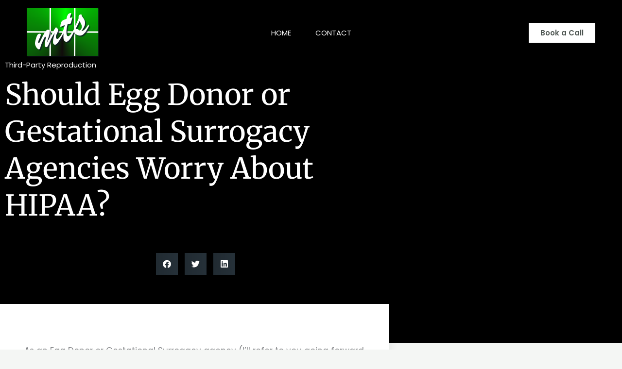

--- FILE ---
content_type: text/css
request_url: https://menortech.com/wp-content/uploads/elementor/css/post-612.css?ver=1770114915
body_size: 1212
content:
.elementor-612 .elementor-element.elementor-element-4f6efe74:not(.elementor-motion-effects-element-type-background), .elementor-612 .elementor-element.elementor-element-4f6efe74 > .elementor-motion-effects-container > .elementor-motion-effects-layer{background-color:#000000;}.elementor-612 .elementor-element.elementor-element-4f6efe74{transition:background 0.3s, border 0.3s, border-radius 0.3s, box-shadow 0.3s;margin-top:0px;margin-bottom:0px;padding:60px 0px 130px 0px;}.elementor-612 .elementor-element.elementor-element-4f6efe74 > .elementor-background-overlay{transition:background 0.3s, border-radius 0.3s, opacity 0.3s;}.elementor-612 .elementor-element.elementor-element-478502d2 > .elementor-element-populated{margin:0% 33% 0% 0%;--e-column-margin-right:33%;--e-column-margin-left:0%;}.elementor-612 .elementor-element.elementor-element-34ba6aee > .elementor-widget-container{padding:50px 0px 0px 0px;}.elementor-612 .elementor-element.elementor-element-34ba6aee .elementor-icon-list-icon{width:14px;}.elementor-612 .elementor-element.elementor-element-34ba6aee .elementor-icon-list-icon i{font-size:14px;}.elementor-612 .elementor-element.elementor-element-34ba6aee .elementor-icon-list-icon svg{--e-icon-list-icon-size:14px;}.elementor-612 .elementor-element.elementor-element-34ba6aee .elementor-icon-list-text, .elementor-612 .elementor-element.elementor-element-34ba6aee .elementor-icon-list-text a{color:#ffffff;}.elementor-612 .elementor-element.elementor-element-34ba6aee .elementor-icon-list-item{font-size:15px;}.elementor-612 .elementor-element.elementor-element-1bbd7923 > .elementor-widget-container{margin:-10px 0px 40px 0px;}.elementor-612 .elementor-element.elementor-element-1bbd7923 .elementor-heading-title{font-family:"Merriweather", Sans-serif;line-height:1.3em;color:#ffffff;}.elementor-612 .elementor-element.elementor-element-2ded5d5f{--alignment:center;--grid-side-margin:9px;--grid-column-gap:9px;--grid-row-gap:10px;--grid-bottom-margin:10px;--e-share-buttons-primary-color:rgba(84,108,124,0.46);}.elementor-612 .elementor-element.elementor-element-77b2693{margin-top:40px;margin-bottom:40px;z-index:1;}.elementor-612 .elementor-element.elementor-element-690171c1:not(.elementor-motion-effects-element-type-background) > .elementor-widget-wrap, .elementor-612 .elementor-element.elementor-element-690171c1 > .elementor-widget-wrap > .elementor-motion-effects-container > .elementor-motion-effects-layer{background-color:#ffffff;}.elementor-612 .elementor-element.elementor-element-690171c1 > .elementor-element-populated{box-shadow:0px 0px 20px 0px rgba(0,0,0,0.09);transition:background 0.3s, border 0.3s, border-radius 0.3s, box-shadow 0.3s;margin:-120px 0px 0px 0px;--e-column-margin-right:0px;--e-column-margin-left:0px;padding:40px 40px 40px 40px;}.elementor-612 .elementor-element.elementor-element-690171c1 > .elementor-element-populated > .elementor-background-overlay{transition:background 0.3s, border-radius 0.3s, opacity 0.3s;}.elementor-612 .elementor-element.elementor-element-3c9b4dca > .elementor-widget-container{margin:0px 0px 40px 0px;}.elementor-612 .elementor-element.elementor-element-3c9b4dca .elementor-widget-container{font-size:19px;font-weight:600;line-height:1.5em;color:#000000;}.elementor-612 .elementor-element.elementor-element-7397cc70 > .elementor-widget-container{padding:4px 4px 4px 4px;border-style:solid;border-width:1px 1px 1px 1px;border-color:#d1d1d1;}.elementor-612 .elementor-element.elementor-element-18a7d29c{line-height:1.9em;}.elementor-612 .elementor-element.elementor-element-5419f332 > .elementor-element-populated{padding:0px 45px 40px 45px;}.elementor-612 .elementor-element.elementor-element-419d795 .elementor-search-form__container{min-height:50px;}.elementor-612 .elementor-element.elementor-element-419d795 .elementor-search-form__submit{min-width:50px;background-color:#000000;}body:not(.rtl) .elementor-612 .elementor-element.elementor-element-419d795 .elementor-search-form__icon{padding-left:calc(50px / 3);}body.rtl .elementor-612 .elementor-element.elementor-element-419d795 .elementor-search-form__icon{padding-right:calc(50px / 3);}.elementor-612 .elementor-element.elementor-element-419d795 .elementor-search-form__input, .elementor-612 .elementor-element.elementor-element-419d795.elementor-search-form--button-type-text .elementor-search-form__submit{padding-left:calc(50px / 3);padding-right:calc(50px / 3);}.elementor-612 .elementor-element.elementor-element-419d795:not(.elementor-search-form--skin-full_screen) .elementor-search-form__container{background-color:#ffffff;border-radius:0px;}.elementor-612 .elementor-element.elementor-element-419d795.elementor-search-form--skin-full_screen input[type="search"].elementor-search-form__input{background-color:#ffffff;border-radius:0px;}.elementor-612 .elementor-element.elementor-element-f183296 > .elementor-widget-container{margin:40px 0px 0px 0px;}.elementor-612 .elementor-element.elementor-element-f183296 .elementor-heading-title{font-family:"Merriweather", Sans-serif;color:#000000;}.elementor-612 .elementor-element.elementor-element-35a4e96e{--grid-row-gap:20px;--grid-column-gap:30px;}.elementor-612 .elementor-element.elementor-element-35a4e96e .elementor-posts-container .elementor-post__thumbnail{padding-bottom:calc( 1 * 100% );}.elementor-612 .elementor-element.elementor-element-35a4e96e:after{content:"1";}.elementor-612 .elementor-element.elementor-element-35a4e96e .elementor-post__thumbnail__link{width:20%;}.elementor-612 .elementor-element.elementor-element-35a4e96e.elementor-posts--thumbnail-left .elementor-post__thumbnail__link{margin-right:20px;}.elementor-612 .elementor-element.elementor-element-35a4e96e.elementor-posts--thumbnail-right .elementor-post__thumbnail__link{margin-left:20px;}.elementor-612 .elementor-element.elementor-element-35a4e96e.elementor-posts--thumbnail-top .elementor-post__thumbnail__link{margin-bottom:20px;}.elementor-612 .elementor-element.elementor-element-35a4e96e .elementor-post__title, .elementor-612 .elementor-element.elementor-element-35a4e96e .elementor-post__title a{font-size:15px;}.elementor-612 .elementor-element.elementor-element-35a4e96e .elementor-post__read-more{color:#a0a0a0;}.elementor-612 .elementor-element.elementor-element-35a4e96e a.elementor-post__read-more{font-family:"Merriweather", Sans-serif;font-size:10px;}.elementor-612 .elementor-element.elementor-element-62fec36:not(.elementor-motion-effects-element-type-background), .elementor-612 .elementor-element.elementor-element-62fec36 > .elementor-motion-effects-container > .elementor-motion-effects-layer{background-color:#000000;}.elementor-612 .elementor-element.elementor-element-62fec36{transition:background 0.3s, border 0.3s, border-radius 0.3s, box-shadow 0.3s;margin-top:-120px;margin-bottom:0px;padding:140px 0px 60px 0px;}.elementor-612 .elementor-element.elementor-element-62fec36 > .elementor-background-overlay{transition:background 0.3s, border-radius 0.3s, opacity 0.3s;}@media(max-width:1024px) and (min-width:768px){.elementor-612 .elementor-element.elementor-element-690171c1{width:100%;}.elementor-612 .elementor-element.elementor-element-5419f332{width:100%;}}@media(max-width:1024px){.elementor-612 .elementor-element.elementor-element-4f6efe74{padding:60px 0px 60px 0px;}.elementor-612 .elementor-element.elementor-element-478502d2 > .elementor-element-populated{margin:0px 0px 0px 0px;--e-column-margin-right:0px;--e-column-margin-left:0px;padding:0px 80px 0px 80px;}.elementor-612 .elementor-element.elementor-element-1bbd7923{text-align:center;} .elementor-612 .elementor-element.elementor-element-2ded5d5f{--grid-side-margin:9px;--grid-column-gap:9px;--grid-row-gap:10px;--grid-bottom-margin:10px;}.elementor-612 .elementor-element.elementor-element-77b2693{margin-top:0px;margin-bottom:0px;}.elementor-612 .elementor-element.elementor-element-690171c1 > .elementor-element-populated{margin:0px 0px 0px 0px;--e-column-margin-right:0px;--e-column-margin-left:0px;}.elementor-612 .elementor-element.elementor-element-5419f332 > .elementor-element-populated{padding:40px 40px 40px 40px;}}@media(max-width:767px){.elementor-612 .elementor-element.elementor-element-4f6efe74{padding:0px 0px 0px 0px;}.elementor-612 .elementor-element.elementor-element-478502d2 > .elementor-element-populated{padding:40px 40px 40px 40px;}.elementor-612 .elementor-element.elementor-element-1bbd7923 .elementor-heading-title{font-size:25px;} .elementor-612 .elementor-element.elementor-element-2ded5d5f{--grid-side-margin:9px;--grid-column-gap:9px;--grid-row-gap:10px;--grid-bottom-margin:10px;}.elementor-612 .elementor-element.elementor-element-35a4e96e .elementor-posts-container .elementor-post__thumbnail{padding-bottom:calc( 1 * 100% );}.elementor-612 .elementor-element.elementor-element-35a4e96e:after{content:"1";}.elementor-612 .elementor-element.elementor-element-35a4e96e .elementor-post__thumbnail__link{width:20%;}}